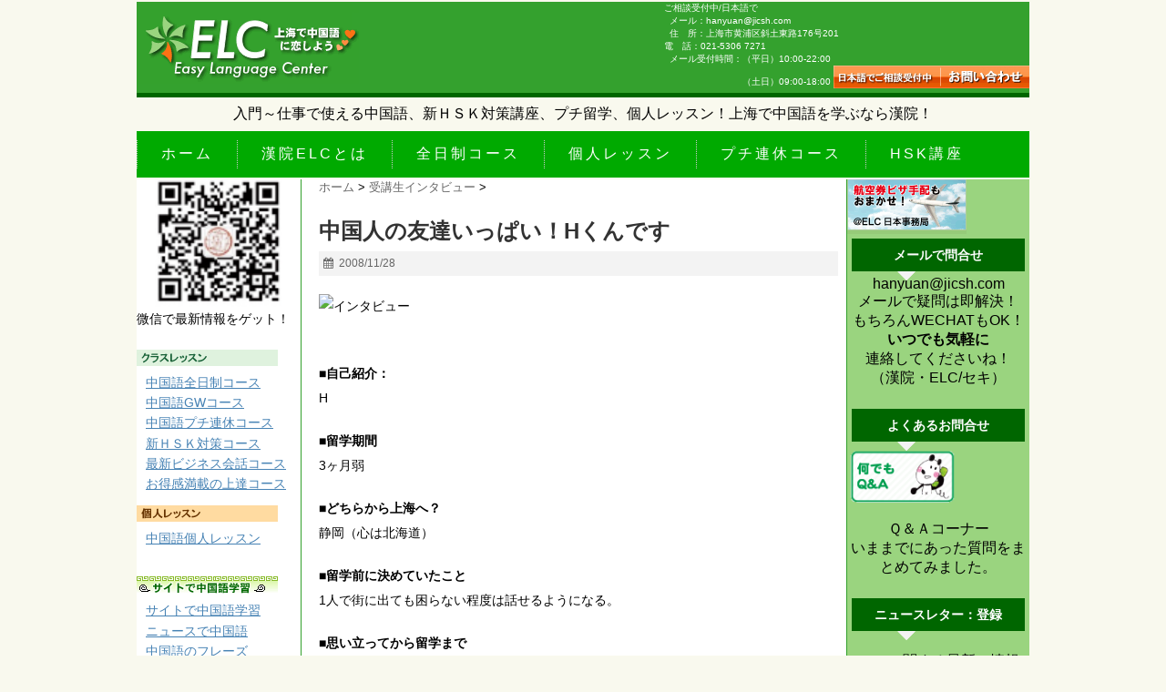

--- FILE ---
content_type: text/html; charset=UTF-8
request_url: https://ez-language.net/2008/11/h.html
body_size: 18879
content:
<!DOCTYPE html>
<!--[if lt IE 7]> <html class="ie6" dir="ltr" lang="zh-Hans"> <![endif]-->
<!--[if IE 7]> <html class="i7" dir="ltr" lang="zh-Hans"> <![endif]-->
<!--[if IE 8]> <html class="ie" dir="ltr" lang="zh-Hans"> <![endif]-->
<!--[if gt IE 8]><!--> <html dir="ltr" lang="zh-Hans"> <!--<![endif]-->
<head>
<meta charset="UTF-8" />
<meta name="viewport" content="width=device-width,initial-scale=1.0,user-scalable=no">
<meta name="format-detection" content="telephone=no" />
<title>
中国人の友達いっぱい！Hくんです | 上海の中国語学校・漢院ELCで短期留学 HSK対策上海の中国語学校・漢院ELCで短期留学 HSK対策</title>
<link rel="stylesheet" href="https://ez-language.net/wp/wp-content/themes/stinger5ver20151005/css/normalize.css">
<link rel="stylesheet" href="https://ez-language.net/wp/wp-content/themes/ez-language/style.css" type="text/css" media="screen" />
<link rel="alternate" type="application/rss+xml" title="上海の中国語学校・漢院ELCで短期留学 HSK対策 RSS Feed" href="https://ez-language.net/feed" />
<link rel="pingback" href="https://ez-language.net/wp/xmlrpc.php" />
<link rel="shortcut icon" href="//favicon.ico" />
<link href="//netdna.bootstrapcdn.com/font-awesome/4.0.3/css/font-awesome.css" rel="stylesheet">
<!--[if lt IE 9]>
<script src="http://css3-mediaqueries-js.googlecode.com/svn/trunk/css3-mediaqueries.js"></script>
<script src="https://ez-language.net/wp/wp-content/themes/stinger5ver20151005/js/html5shiv.js"></script>
<![endif]-->

		<!-- All in One SEO 4.9.3 - aioseo.com -->
	<meta name="description" content="H ■留学期間 3ヶ月弱 ■どちらから上海へ？ 静岡（心は北海道） ■留学前に決めていたこと 1人で街に出ても" />
	<meta name="robots" content="max-image-preview:large" />
	<meta name="author" content="ezlang"/>
	<meta name="keywords" content="受講生インタビュー" />
	<link rel="canonical" href="https://ez-language.net/2008/11/h.html" />
	<meta name="generator" content="All in One SEO (AIOSEO) 4.9.3" />
		<script type="application/ld+json" class="aioseo-schema">
			{"@context":"https:\/\/schema.org","@graph":[{"@type":"Article","@id":"https:\/\/ez-language.net\/2008\/11\/h.html#article","name":"\u4e2d\u56fd\u4eba\u306e\u53cb\u9054\u3044\u3063\u3071\u3044\uff01H\u304f\u3093\u3067\u3059 | \u4e0a\u6d77\u306e\u4e2d\u56fd\u8a9e\u5b66\u6821\u30fb\u6f22\u9662ELC\u3067\u77ed\u671f\u7559\u5b66 HSK\u5bfe\u7b56","headline":"\u4e2d\u56fd\u4eba\u306e\u53cb\u9054\u3044\u3063\u3071\u3044\uff01H\u304f\u3093\u3067\u3059","author":{"@id":"https:\/\/ez-language.net\/author\/ezlangadmin#author"},"publisher":{"@id":"https:\/\/ez-language.net\/#organization"},"image":{"@type":"ImageObject","url":"http:\/\/elc-sh.com\/img\/int-jhirano","@id":"https:\/\/ez-language.net\/2008\/11\/h.html\/#articleImage"},"datePublished":"2008-11-28T12:14:42+09:00","dateModified":"2008-11-28T12:14:42+09:00","inLanguage":"zh-CN","mainEntityOfPage":{"@id":"https:\/\/ez-language.net\/2008\/11\/h.html#webpage"},"isPartOf":{"@id":"https:\/\/ez-language.net\/2008\/11\/h.html#webpage"},"articleSection":"\u53d7\u8b1b\u751f\u30a4\u30f3\u30bf\u30d3\u30e5\u30fc"},{"@type":"BreadcrumbList","@id":"https:\/\/ez-language.net\/2008\/11\/h.html#breadcrumblist","itemListElement":[{"@type":"ListItem","@id":"https:\/\/ez-language.net#listItem","position":1,"name":"\u30db\u30fc\u30e0","item":"https:\/\/ez-language.net","nextItem":{"@type":"ListItem","@id":"https:\/\/ez-language.net\/category\/%e5%8f%97%e8%ac%9b%e7%94%9f%e3%82%a4%e3%83%b3%e3%82%bf%e3%83%93%e3%83%a5%e3%83%bc#listItem","name":"\u53d7\u8b1b\u751f\u30a4\u30f3\u30bf\u30d3\u30e5\u30fc"}},{"@type":"ListItem","@id":"https:\/\/ez-language.net\/category\/%e5%8f%97%e8%ac%9b%e7%94%9f%e3%82%a4%e3%83%b3%e3%82%bf%e3%83%93%e3%83%a5%e3%83%bc#listItem","position":2,"name":"\u53d7\u8b1b\u751f\u30a4\u30f3\u30bf\u30d3\u30e5\u30fc","item":"https:\/\/ez-language.net\/category\/%e5%8f%97%e8%ac%9b%e7%94%9f%e3%82%a4%e3%83%b3%e3%82%bf%e3%83%93%e3%83%a5%e3%83%bc","nextItem":{"@type":"ListItem","@id":"https:\/\/ez-language.net\/2008\/11\/h.html#listItem","name":"\u4e2d\u56fd\u4eba\u306e\u53cb\u9054\u3044\u3063\u3071\u3044\uff01H\u304f\u3093\u3067\u3059"},"previousItem":{"@type":"ListItem","@id":"https:\/\/ez-language.net#listItem","name":"\u30db\u30fc\u30e0"}},{"@type":"ListItem","@id":"https:\/\/ez-language.net\/2008\/11\/h.html#listItem","position":3,"name":"\u4e2d\u56fd\u4eba\u306e\u53cb\u9054\u3044\u3063\u3071\u3044\uff01H\u304f\u3093\u3067\u3059","previousItem":{"@type":"ListItem","@id":"https:\/\/ez-language.net\/category\/%e5%8f%97%e8%ac%9b%e7%94%9f%e3%82%a4%e3%83%b3%e3%82%bf%e3%83%93%e3%83%a5%e3%83%bc#listItem","name":"\u53d7\u8b1b\u751f\u30a4\u30f3\u30bf\u30d3\u30e5\u30fc"}}]},{"@type":"Organization","@id":"https:\/\/ez-language.net\/#organization","name":"\u4e0a\u6d77\u306e\u4e2d\u56fd\u8a9e\u5b66\u6821\u30fb\u6f22\u9662ELC\u3067\u77ed\u671f\u7559\u5b66 HSK\u5bfe\u7b56","description":"\u5165\u9580\u304b\u3089\u4ed5\u4e8b\u3067\u4f7f\u3048\u308b\u4e2d\u56fd\u8a9e\u3001\u65b0HSK\u5bfe\u7b56\u8b1b\u5ea7\u3001\u30d7\u30c1\u7559\u5b66\u3001\u500b\u4eba\u30ec\u30c3\u30b9\u30f3\uff01\u4e0a\u6d77\u3067\u4e2d\u56fd\u8a9e\u3092\u5b66\u3076\u306a\u3089\u6f22\u9662\uff01","url":"https:\/\/ez-language.net\/"},{"@type":"Person","@id":"https:\/\/ez-language.net\/author\/ezlangadmin#author","url":"https:\/\/ez-language.net\/author\/ezlangadmin","name":"ezlang"},{"@type":"WebPage","@id":"https:\/\/ez-language.net\/2008\/11\/h.html#webpage","url":"https:\/\/ez-language.net\/2008\/11\/h.html","name":"\u4e2d\u56fd\u4eba\u306e\u53cb\u9054\u3044\u3063\u3071\u3044\uff01H\u304f\u3093\u3067\u3059 | \u4e0a\u6d77\u306e\u4e2d\u56fd\u8a9e\u5b66\u6821\u30fb\u6f22\u9662ELC\u3067\u77ed\u671f\u7559\u5b66 HSK\u5bfe\u7b56","description":"H \u25a0\u7559\u5b66\u671f\u9593 3\u30f6\u6708\u5f31 \u25a0\u3069\u3061\u3089\u304b\u3089\u4e0a\u6d77\u3078\uff1f \u9759\u5ca1\uff08\u5fc3\u306f\u5317\u6d77\u9053\uff09 \u25a0\u7559\u5b66\u524d\u306b\u6c7a\u3081\u3066\u3044\u305f\u3053\u3068 1\u4eba\u3067\u8857\u306b\u51fa\u3066\u3082","inLanguage":"zh-CN","isPartOf":{"@id":"https:\/\/ez-language.net\/#website"},"breadcrumb":{"@id":"https:\/\/ez-language.net\/2008\/11\/h.html#breadcrumblist"},"author":{"@id":"https:\/\/ez-language.net\/author\/ezlangadmin#author"},"creator":{"@id":"https:\/\/ez-language.net\/author\/ezlangadmin#author"},"datePublished":"2008-11-28T12:14:42+09:00","dateModified":"2008-11-28T12:14:42+09:00"},{"@type":"WebSite","@id":"https:\/\/ez-language.net\/#website","url":"https:\/\/ez-language.net\/","name":"\u4e0a\u6d77\u306e\u4e2d\u56fd\u8a9e\u5b66\u6821\u30fb\u6f22\u9662ELC\u3067\u77ed\u671f\u7559\u5b66 HSK\u5bfe\u7b56","description":"\u5165\u9580\u304b\u3089\u4ed5\u4e8b\u3067\u4f7f\u3048\u308b\u4e2d\u56fd\u8a9e\u3001\u65b0HSK\u5bfe\u7b56\u8b1b\u5ea7\u3001\u30d7\u30c1\u7559\u5b66\u3001\u500b\u4eba\u30ec\u30c3\u30b9\u30f3\uff01\u4e0a\u6d77\u3067\u4e2d\u56fd\u8a9e\u3092\u5b66\u3076\u306a\u3089\u6f22\u9662\uff01","inLanguage":"zh-CN","publisher":{"@id":"https:\/\/ez-language.net\/#organization"}}]}
		</script>
		<!-- All in One SEO -->

<link rel='dns-prefetch' href='//ajax.googleapis.com' />
<link rel="alternate" title="oEmbed (JSON)" type="application/json+oembed" href="https://ez-language.net/wp-json/oembed/1.0/embed?url=https%3A%2F%2Fez-language.net%2F2008%2F11%2Fh.html" />
<link rel="alternate" title="oEmbed (XML)" type="text/xml+oembed" href="https://ez-language.net/wp-json/oembed/1.0/embed?url=https%3A%2F%2Fez-language.net%2F2008%2F11%2Fh.html&#038;format=xml" />
<style id='wp-img-auto-sizes-contain-inline-css' type='text/css'>
img:is([sizes=auto i],[sizes^="auto," i]){contain-intrinsic-size:3000px 1500px}
/*# sourceURL=wp-img-auto-sizes-contain-inline-css */
</style>
<style id='wp-emoji-styles-inline-css' type='text/css'>

	img.wp-smiley, img.emoji {
		display: inline !important;
		border: none !important;
		box-shadow: none !important;
		height: 1em !important;
		width: 1em !important;
		margin: 0 0.07em !important;
		vertical-align: -0.1em !important;
		background: none !important;
		padding: 0 !important;
	}
/*# sourceURL=wp-emoji-styles-inline-css */
</style>
<style id='wp-block-library-inline-css' type='text/css'>
:root{--wp-block-synced-color:#7a00df;--wp-block-synced-color--rgb:122,0,223;--wp-bound-block-color:var(--wp-block-synced-color);--wp-editor-canvas-background:#ddd;--wp-admin-theme-color:#007cba;--wp-admin-theme-color--rgb:0,124,186;--wp-admin-theme-color-darker-10:#006ba1;--wp-admin-theme-color-darker-10--rgb:0,107,160.5;--wp-admin-theme-color-darker-20:#005a87;--wp-admin-theme-color-darker-20--rgb:0,90,135;--wp-admin-border-width-focus:2px}@media (min-resolution:192dpi){:root{--wp-admin-border-width-focus:1.5px}}.wp-element-button{cursor:pointer}:root .has-very-light-gray-background-color{background-color:#eee}:root .has-very-dark-gray-background-color{background-color:#313131}:root .has-very-light-gray-color{color:#eee}:root .has-very-dark-gray-color{color:#313131}:root .has-vivid-green-cyan-to-vivid-cyan-blue-gradient-background{background:linear-gradient(135deg,#00d084,#0693e3)}:root .has-purple-crush-gradient-background{background:linear-gradient(135deg,#34e2e4,#4721fb 50%,#ab1dfe)}:root .has-hazy-dawn-gradient-background{background:linear-gradient(135deg,#faaca8,#dad0ec)}:root .has-subdued-olive-gradient-background{background:linear-gradient(135deg,#fafae1,#67a671)}:root .has-atomic-cream-gradient-background{background:linear-gradient(135deg,#fdd79a,#004a59)}:root .has-nightshade-gradient-background{background:linear-gradient(135deg,#330968,#31cdcf)}:root .has-midnight-gradient-background{background:linear-gradient(135deg,#020381,#2874fc)}:root{--wp--preset--font-size--normal:16px;--wp--preset--font-size--huge:42px}.has-regular-font-size{font-size:1em}.has-larger-font-size{font-size:2.625em}.has-normal-font-size{font-size:var(--wp--preset--font-size--normal)}.has-huge-font-size{font-size:var(--wp--preset--font-size--huge)}.has-text-align-center{text-align:center}.has-text-align-left{text-align:left}.has-text-align-right{text-align:right}.has-fit-text{white-space:nowrap!important}#end-resizable-editor-section{display:none}.aligncenter{clear:both}.items-justified-left{justify-content:flex-start}.items-justified-center{justify-content:center}.items-justified-right{justify-content:flex-end}.items-justified-space-between{justify-content:space-between}.screen-reader-text{border:0;clip-path:inset(50%);height:1px;margin:-1px;overflow:hidden;padding:0;position:absolute;width:1px;word-wrap:normal!important}.screen-reader-text:focus{background-color:#ddd;clip-path:none;color:#444;display:block;font-size:1em;height:auto;left:5px;line-height:normal;padding:15px 23px 14px;text-decoration:none;top:5px;width:auto;z-index:100000}html :where(.has-border-color){border-style:solid}html :where([style*=border-top-color]){border-top-style:solid}html :where([style*=border-right-color]){border-right-style:solid}html :where([style*=border-bottom-color]){border-bottom-style:solid}html :where([style*=border-left-color]){border-left-style:solid}html :where([style*=border-width]){border-style:solid}html :where([style*=border-top-width]){border-top-style:solid}html :where([style*=border-right-width]){border-right-style:solid}html :where([style*=border-bottom-width]){border-bottom-style:solid}html :where([style*=border-left-width]){border-left-style:solid}html :where(img[class*=wp-image-]){height:auto;max-width:100%}:where(figure){margin:0 0 1em}html :where(.is-position-sticky){--wp-admin--admin-bar--position-offset:var(--wp-admin--admin-bar--height,0px)}@media screen and (max-width:600px){html :where(.is-position-sticky){--wp-admin--admin-bar--position-offset:0px}}

/*# sourceURL=wp-block-library-inline-css */
</style><style id='global-styles-inline-css' type='text/css'>
:root{--wp--preset--aspect-ratio--square: 1;--wp--preset--aspect-ratio--4-3: 4/3;--wp--preset--aspect-ratio--3-4: 3/4;--wp--preset--aspect-ratio--3-2: 3/2;--wp--preset--aspect-ratio--2-3: 2/3;--wp--preset--aspect-ratio--16-9: 16/9;--wp--preset--aspect-ratio--9-16: 9/16;--wp--preset--color--black: #000000;--wp--preset--color--cyan-bluish-gray: #abb8c3;--wp--preset--color--white: #ffffff;--wp--preset--color--pale-pink: #f78da7;--wp--preset--color--vivid-red: #cf2e2e;--wp--preset--color--luminous-vivid-orange: #ff6900;--wp--preset--color--luminous-vivid-amber: #fcb900;--wp--preset--color--light-green-cyan: #7bdcb5;--wp--preset--color--vivid-green-cyan: #00d084;--wp--preset--color--pale-cyan-blue: #8ed1fc;--wp--preset--color--vivid-cyan-blue: #0693e3;--wp--preset--color--vivid-purple: #9b51e0;--wp--preset--gradient--vivid-cyan-blue-to-vivid-purple: linear-gradient(135deg,rgb(6,147,227) 0%,rgb(155,81,224) 100%);--wp--preset--gradient--light-green-cyan-to-vivid-green-cyan: linear-gradient(135deg,rgb(122,220,180) 0%,rgb(0,208,130) 100%);--wp--preset--gradient--luminous-vivid-amber-to-luminous-vivid-orange: linear-gradient(135deg,rgb(252,185,0) 0%,rgb(255,105,0) 100%);--wp--preset--gradient--luminous-vivid-orange-to-vivid-red: linear-gradient(135deg,rgb(255,105,0) 0%,rgb(207,46,46) 100%);--wp--preset--gradient--very-light-gray-to-cyan-bluish-gray: linear-gradient(135deg,rgb(238,238,238) 0%,rgb(169,184,195) 100%);--wp--preset--gradient--cool-to-warm-spectrum: linear-gradient(135deg,rgb(74,234,220) 0%,rgb(151,120,209) 20%,rgb(207,42,186) 40%,rgb(238,44,130) 60%,rgb(251,105,98) 80%,rgb(254,248,76) 100%);--wp--preset--gradient--blush-light-purple: linear-gradient(135deg,rgb(255,206,236) 0%,rgb(152,150,240) 100%);--wp--preset--gradient--blush-bordeaux: linear-gradient(135deg,rgb(254,205,165) 0%,rgb(254,45,45) 50%,rgb(107,0,62) 100%);--wp--preset--gradient--luminous-dusk: linear-gradient(135deg,rgb(255,203,112) 0%,rgb(199,81,192) 50%,rgb(65,88,208) 100%);--wp--preset--gradient--pale-ocean: linear-gradient(135deg,rgb(255,245,203) 0%,rgb(182,227,212) 50%,rgb(51,167,181) 100%);--wp--preset--gradient--electric-grass: linear-gradient(135deg,rgb(202,248,128) 0%,rgb(113,206,126) 100%);--wp--preset--gradient--midnight: linear-gradient(135deg,rgb(2,3,129) 0%,rgb(40,116,252) 100%);--wp--preset--font-size--small: 13px;--wp--preset--font-size--medium: 20px;--wp--preset--font-size--large: 36px;--wp--preset--font-size--x-large: 42px;--wp--preset--spacing--20: 0.44rem;--wp--preset--spacing--30: 0.67rem;--wp--preset--spacing--40: 1rem;--wp--preset--spacing--50: 1.5rem;--wp--preset--spacing--60: 2.25rem;--wp--preset--spacing--70: 3.38rem;--wp--preset--spacing--80: 5.06rem;--wp--preset--shadow--natural: 6px 6px 9px rgba(0, 0, 0, 0.2);--wp--preset--shadow--deep: 12px 12px 50px rgba(0, 0, 0, 0.4);--wp--preset--shadow--sharp: 6px 6px 0px rgba(0, 0, 0, 0.2);--wp--preset--shadow--outlined: 6px 6px 0px -3px rgb(255, 255, 255), 6px 6px rgb(0, 0, 0);--wp--preset--shadow--crisp: 6px 6px 0px rgb(0, 0, 0);}:where(.is-layout-flex){gap: 0.5em;}:where(.is-layout-grid){gap: 0.5em;}body .is-layout-flex{display: flex;}.is-layout-flex{flex-wrap: wrap;align-items: center;}.is-layout-flex > :is(*, div){margin: 0;}body .is-layout-grid{display: grid;}.is-layout-grid > :is(*, div){margin: 0;}:where(.wp-block-columns.is-layout-flex){gap: 2em;}:where(.wp-block-columns.is-layout-grid){gap: 2em;}:where(.wp-block-post-template.is-layout-flex){gap: 1.25em;}:where(.wp-block-post-template.is-layout-grid){gap: 1.25em;}.has-black-color{color: var(--wp--preset--color--black) !important;}.has-cyan-bluish-gray-color{color: var(--wp--preset--color--cyan-bluish-gray) !important;}.has-white-color{color: var(--wp--preset--color--white) !important;}.has-pale-pink-color{color: var(--wp--preset--color--pale-pink) !important;}.has-vivid-red-color{color: var(--wp--preset--color--vivid-red) !important;}.has-luminous-vivid-orange-color{color: var(--wp--preset--color--luminous-vivid-orange) !important;}.has-luminous-vivid-amber-color{color: var(--wp--preset--color--luminous-vivid-amber) !important;}.has-light-green-cyan-color{color: var(--wp--preset--color--light-green-cyan) !important;}.has-vivid-green-cyan-color{color: var(--wp--preset--color--vivid-green-cyan) !important;}.has-pale-cyan-blue-color{color: var(--wp--preset--color--pale-cyan-blue) !important;}.has-vivid-cyan-blue-color{color: var(--wp--preset--color--vivid-cyan-blue) !important;}.has-vivid-purple-color{color: var(--wp--preset--color--vivid-purple) !important;}.has-black-background-color{background-color: var(--wp--preset--color--black) !important;}.has-cyan-bluish-gray-background-color{background-color: var(--wp--preset--color--cyan-bluish-gray) !important;}.has-white-background-color{background-color: var(--wp--preset--color--white) !important;}.has-pale-pink-background-color{background-color: var(--wp--preset--color--pale-pink) !important;}.has-vivid-red-background-color{background-color: var(--wp--preset--color--vivid-red) !important;}.has-luminous-vivid-orange-background-color{background-color: var(--wp--preset--color--luminous-vivid-orange) !important;}.has-luminous-vivid-amber-background-color{background-color: var(--wp--preset--color--luminous-vivid-amber) !important;}.has-light-green-cyan-background-color{background-color: var(--wp--preset--color--light-green-cyan) !important;}.has-vivid-green-cyan-background-color{background-color: var(--wp--preset--color--vivid-green-cyan) !important;}.has-pale-cyan-blue-background-color{background-color: var(--wp--preset--color--pale-cyan-blue) !important;}.has-vivid-cyan-blue-background-color{background-color: var(--wp--preset--color--vivid-cyan-blue) !important;}.has-vivid-purple-background-color{background-color: var(--wp--preset--color--vivid-purple) !important;}.has-black-border-color{border-color: var(--wp--preset--color--black) !important;}.has-cyan-bluish-gray-border-color{border-color: var(--wp--preset--color--cyan-bluish-gray) !important;}.has-white-border-color{border-color: var(--wp--preset--color--white) !important;}.has-pale-pink-border-color{border-color: var(--wp--preset--color--pale-pink) !important;}.has-vivid-red-border-color{border-color: var(--wp--preset--color--vivid-red) !important;}.has-luminous-vivid-orange-border-color{border-color: var(--wp--preset--color--luminous-vivid-orange) !important;}.has-luminous-vivid-amber-border-color{border-color: var(--wp--preset--color--luminous-vivid-amber) !important;}.has-light-green-cyan-border-color{border-color: var(--wp--preset--color--light-green-cyan) !important;}.has-vivid-green-cyan-border-color{border-color: var(--wp--preset--color--vivid-green-cyan) !important;}.has-pale-cyan-blue-border-color{border-color: var(--wp--preset--color--pale-cyan-blue) !important;}.has-vivid-cyan-blue-border-color{border-color: var(--wp--preset--color--vivid-cyan-blue) !important;}.has-vivid-purple-border-color{border-color: var(--wp--preset--color--vivid-purple) !important;}.has-vivid-cyan-blue-to-vivid-purple-gradient-background{background: var(--wp--preset--gradient--vivid-cyan-blue-to-vivid-purple) !important;}.has-light-green-cyan-to-vivid-green-cyan-gradient-background{background: var(--wp--preset--gradient--light-green-cyan-to-vivid-green-cyan) !important;}.has-luminous-vivid-amber-to-luminous-vivid-orange-gradient-background{background: var(--wp--preset--gradient--luminous-vivid-amber-to-luminous-vivid-orange) !important;}.has-luminous-vivid-orange-to-vivid-red-gradient-background{background: var(--wp--preset--gradient--luminous-vivid-orange-to-vivid-red) !important;}.has-very-light-gray-to-cyan-bluish-gray-gradient-background{background: var(--wp--preset--gradient--very-light-gray-to-cyan-bluish-gray) !important;}.has-cool-to-warm-spectrum-gradient-background{background: var(--wp--preset--gradient--cool-to-warm-spectrum) !important;}.has-blush-light-purple-gradient-background{background: var(--wp--preset--gradient--blush-light-purple) !important;}.has-blush-bordeaux-gradient-background{background: var(--wp--preset--gradient--blush-bordeaux) !important;}.has-luminous-dusk-gradient-background{background: var(--wp--preset--gradient--luminous-dusk) !important;}.has-pale-ocean-gradient-background{background: var(--wp--preset--gradient--pale-ocean) !important;}.has-electric-grass-gradient-background{background: var(--wp--preset--gradient--electric-grass) !important;}.has-midnight-gradient-background{background: var(--wp--preset--gradient--midnight) !important;}.has-small-font-size{font-size: var(--wp--preset--font-size--small) !important;}.has-medium-font-size{font-size: var(--wp--preset--font-size--medium) !important;}.has-large-font-size{font-size: var(--wp--preset--font-size--large) !important;}.has-x-large-font-size{font-size: var(--wp--preset--font-size--x-large) !important;}
/*# sourceURL=global-styles-inline-css */
</style>

<style id='classic-theme-styles-inline-css' type='text/css'>
/*! This file is auto-generated */
.wp-block-button__link{color:#fff;background-color:#32373c;border-radius:9999px;box-shadow:none;text-decoration:none;padding:calc(.667em + 2px) calc(1.333em + 2px);font-size:1.125em}.wp-block-file__button{background:#32373c;color:#fff;text-decoration:none}
/*# sourceURL=/wp-includes/css/classic-themes.min.css */
</style>
<script type="text/javascript" src="https://ajax.googleapis.com/ajax/libs/jquery/1.11.1/jquery.min.js?ver=6.9" id="jquery-js"></script>
<link rel="https://api.w.org/" href="https://ez-language.net/wp-json/" /><link rel="alternate" title="JSON" type="application/json" href="https://ez-language.net/wp-json/wp/v2/posts/1038" /><link rel='shortlink' href='https://ez-language.net/?p=1038' />
<link rel="Shortcut Icon" type="image/x-icon" href="//ez-language.net/wp/wp-content/uploads/2015/11/favicon.ico" />
<style type="text/css">
/*グループ1
------------------------------------------------------------*/
/*ブログタイトル*/
header .sitename a {
 color: #1a1a1a;
}
/* メニュー */
nav li a {
 color: #1a1a1a;
}
/*キャプション */

header h1 {
 color: #1a1a1a;
}
header .descr {
 color: #1a1a1a;
}
/* アコーディオン */
#s-navi dt.trigger .op {
	color: #1a1a1a;
}
.acordion_tree li a {
	color: #1a1a1a;
}
/* サイド見出し */
aside h4 {
 color: #1a1a1a;
}
/* フッター文字 */
#footer,#footer .copy {
color: #1a1a1a;
}
/*グループ2
------------------------------------------------------------*/
/* 中見出し */
h2 {
 background: #f3f3f3;
 color: #1a1a1a;
}
h2:after {
 border-top: 10px solid #f3f3f3;
}
h2:before {
 border-top: 10px solid #f3f3f3;
}
/*小見出し*/
.post h3 {
 border-bottom: 1px #f3f3f3 dotted;
}
/* 記事タイトル下の線 */
.blogbox {
 border-top-color: #f3f3f3;
 border-bottom-color: #f3f3f3;
}
/* コメントボタン色 */
#comments input[type="submit"] {
background-color: #f3f3f3;
}
#comments input[type="submit"] {
color: #1a1a1a;
}
/*グループ3
------------------------------------------------------------*/
/* 記事タイトル下 */
.blogbox {
 background: #f3f3f3;
}
/*h4*/
.post h4{
background-color:#f3f3f3;
}
/* コメント */
#comments {
 background: #f3f3f3;
}
/* カレンダー曜日背景 */
#wp-calendar thead tr th {
 background: #f3f3f3;
}
/*グループ4
------------------------------------------------------------*/
/* RSSボタン */
.rssbox a {
	background-color: #87BF31;
}
/*グループ5
------------------------------------------------------------*/
/* 検索フォーム */
#s {
 background: #ccc;
}
#searchsubmit{
 background: #ccc;
}

</style>
<style type="text/css" id="custom-background-css">
body.custom-background { background-color: #f9f9ee; }
</style>
	</head>
<body class="wp-singular post-template-default single single-post postid-1038 single-format-standard custom-background wp-theme-stinger5ver20151005 wp-child-theme-ez-language">
<!-- アコーディオン -->
<nav id="s-navi" class="pcnone">
  <dl class="acordion">
    <dt class="trigger">
      <p><span class="op"><i class="fa fa-bars"></i>&nbsp; MENU</span></p>
    </dt>
    <dd class="acordion_tree">
      <ul>
        <div class="menu-%e6%b7%ae%e6%b5%b7%e6%95%99%e5%ae%a4%e7%b4%b9%e4%bb%8b-container"><ul id="menu-%e6%b7%ae%e6%b5%b7%e6%95%99%e5%ae%a4%e7%b4%b9%e4%bb%8b" class="menu"><li id="menu-item-2019" class="menu-item menu-item-type-custom menu-item-object-custom menu-item-home menu-item-2019"><a href="https://ez-language.net/">ホーム</a></li>
<li id="menu-item-2021" class="menu-item menu-item-type-custom menu-item-object-custom menu-item-2021"><a href="https://ez-language.net/2015/03/easy_language_center.html">漢院ELCとは</a></li>
<li id="menu-item-2217" class="menu-item menu-item-type-taxonomy menu-item-object-category menu-item-2217"><a href="https://ez-language.net/category/%e4%b8%ad%e5%9b%bd%e8%aa%9e%e5%85%a8%e6%97%a5%e5%88%b6%e3%82%b3%e3%83%bc%e3%82%b9">全日制コース</a></li>
<li id="menu-item-2218" class="menu-item menu-item-type-taxonomy menu-item-object-category menu-item-2218"><a href="https://ez-language.net/category/%e4%b8%ad%e5%9b%bd%e8%aa%9e%e5%80%8b%e4%ba%ba%e3%83%ac%e3%83%83%e3%82%b9%e3%83%b3">個人レッスン</a></li>
<li id="menu-item-2219" class="menu-item menu-item-type-taxonomy menu-item-object-category menu-item-2219"><a href="https://ez-language.net/category/%e4%b8%ad%e5%9b%bd%e8%aa%9e%e3%83%97%e3%83%81%e9%80%a3%e4%bc%91%e3%82%b3%e3%83%bc%e3%82%b9">プチ連休コース</a></li>
<li id="menu-item-2220" class="menu-item menu-item-type-taxonomy menu-item-object-category menu-item-2220"><a href="https://ez-language.net/category/%e6%96%b0%ef%bd%88%ef%bd%93%ef%bd%8b%e5%af%be%e7%ad%96%e3%82%b3%e3%83%bc%e3%82%b9">HSK講座</a></li>
</ul></div>      </ul>
      <div class="clear"></div>
    </dd>
  </dl>
</nav>
<!-- /アコーディオン -->
<div id="wrapper">
<header>

<div id="header">
<div id="header_logo"><a href="https://ez-language.net/"><img src="//ez-language.net/img/logo_elc.gif" width="244" height="90" border="0" alt="漢院ELC 上海で中国語に恋しよう"></a></div>
      <table width="300" border="0" cellspacing="0" cellpadding="0" id="header_bn">
        <tbody><tr>
          <td><img src="//ez-language.net/img/header_01.gif" width="300" height="24" alt="ELC留学プログラム"></td>
        </tr>
        <tr>
          <td>
            <table width="300" border="0" cellspacing="0" cellpadding="0">
              <tbody><tr>
                <td width="20"><img src="//ez-language.net/img/spacer.gif" width="20" height="10" alt=""></td>
                <td width="119"><a href="http://elc-sh.com/" target="_blank"><img src="//ez-language.net/img/bn_elc_liuxie.gif" width="119" height="58" alt="プチ留学（上海）" border="0"></a></td>
                <td><img src="//ez-language.net/img/spacer.gif" width="20" height="10" alt=""></td>
                <td width="119"><a href="//ez-language.net/program/cat80/" target="_blank"><img alt="年末年始" src="//ez-language.net/wp/wp-content/uploads/2015/11/61d9901d1a568cd83e68c15229500a75.gif" width="119" height="58"></a></td>
                <td width="10"><img src="//ez-language.net/img/spacer.gif" width="20" height="10" alt=""></td>
              </tr>
            </tbody></table>
          </td>
        </tr>
        <tr>
          <td><img src="//ez-language.net/img/header_03.gif" width="300" height="8" alt=""></td>
        </tr>
      </tbody></table>
<div id="header_contact">
    ご相談受付中/日本語で<br>
    メール：hanyuan@jicsh.com<br>
    住　所：上海市黄浦区斜土東路176号201<br>
	電　話：021-5306 7271<br>
    メール受付時間：（平日）10:00-22:00<br>
    　　　　　　　　（土日）09:00-18:00
    <a href="//ez-language.net/contactform" target="_blank"><img src="//ez-language.net/img/bt_contact01.jpg" width="117" height="25" border="0" alt="日本語でご相談受付中" vspace="2"></a><a href="//ez-language.net/contactform" target="_blank"><img src="//ez-language.net/img/bt_contact02.jpg" width="98" height="25" border="0" alt="お問い合わせフォーム" vspace="2"></a>
</div>
</div>


	<div id="lead">入門～仕事で使える中国語、新ＨＳＫ対策講座、プチ留学、個人レッスン！上海で中国語を学ぶなら漢院！</div>

  <!--メニュー-->
  <nav class="smanone clearfix">
    <div class="menu-%e6%b7%ae%e6%b5%b7%e6%95%99%e5%ae%a4%e7%b4%b9%e4%bb%8b-container"><ul id="menu-%e6%b7%ae%e6%b5%b7%e6%95%99%e5%ae%a4%e7%b4%b9%e4%bb%8b-1" class="menu"><li class="menu-item menu-item-type-custom menu-item-object-custom menu-item-home menu-item-2019"><a href="https://ez-language.net/">ホーム</a></li>
<li class="menu-item menu-item-type-custom menu-item-object-custom menu-item-2021"><a href="https://ez-language.net/2015/03/easy_language_center.html">漢院ELCとは</a></li>
<li class="menu-item menu-item-type-taxonomy menu-item-object-category menu-item-2217"><a href="https://ez-language.net/category/%e4%b8%ad%e5%9b%bd%e8%aa%9e%e5%85%a8%e6%97%a5%e5%88%b6%e3%82%b3%e3%83%bc%e3%82%b9">全日制コース</a></li>
<li class="menu-item menu-item-type-taxonomy menu-item-object-category menu-item-2218"><a href="https://ez-language.net/category/%e4%b8%ad%e5%9b%bd%e8%aa%9e%e5%80%8b%e4%ba%ba%e3%83%ac%e3%83%83%e3%82%b9%e3%83%b3">個人レッスン</a></li>
<li class="menu-item menu-item-type-taxonomy menu-item-object-category menu-item-2219"><a href="https://ez-language.net/category/%e4%b8%ad%e5%9b%bd%e8%aa%9e%e3%83%97%e3%83%81%e9%80%a3%e4%bc%91%e3%82%b3%e3%83%bc%e3%82%b9">プチ連休コース</a></li>
<li class="menu-item menu-item-type-taxonomy menu-item-object-category menu-item-2220"><a href="https://ez-language.net/category/%e6%96%b0%ef%bd%88%ef%bd%93%ef%bd%8b%e5%af%be%e7%ad%96%e3%82%b3%e3%83%bc%e3%82%b9">HSK講座</a></li>
</ul></div>  </nav>

</header>

<div id="content" class="clearfix">
  <div id="contentInner">
    <main>
      <article>
        <div class="post"> 
          <!--ぱんくず -->
          <div id="breadcrumb">
            <div itemscope itemtype="http://data-vocabulary.org/Breadcrumb"> <a href="https://ez-language.net" itemprop="url"> <span itemprop="title">ホーム</span> </a> &gt; </div>
                                                                        <div itemscope itemtype="http://data-vocabulary.org/Breadcrumb"> <a href="https://ez-language.net/category/%e5%8f%97%e8%ac%9b%e7%94%9f%e3%82%a4%e3%83%b3%e3%82%bf%e3%83%93%e3%83%a5%e3%83%bc" itemprop="url"> <span itemprop="title">受講生インタビュー</span> </a> &gt; </div>
                      </div>
          <!--/ ぱんくず --> 
          
          <!--ループ開始 -->
                    <h1 class="entry-title">
            中国人の友達いっぱい！Hくんです          </h1>
          <div class="blogbox">
            <p><span class="kdate"><i class="fa fa-calendar"></i>&nbsp;
              <time class="entry-date" datetime="2008-11-28T12:14:42+09:00">
                2008/11/28              </time>
              &nbsp;
                            </span> </p>
          </div>
          <p>
<img fetchpriority="high" decoding="async" src="[data-uri]" data-src="http://elc-sh.com/img/int-jhirano" width="400" height="300" alt="インタビュー"><noscript><img fetchpriority="high" decoding="async" src="http://elc-sh.com/img/int-jhirano" width="400" height="300" alt="インタビュー"></noscript><br clear="left">
</p>
<p>
<strong>■自己紹介：</strong><br />
H</p>
<p><strong>■留学期間</strong><br />
3ヶ月弱</p>
<p><strong>■どちらから上海へ？</strong><br />
静岡（心は北海道）</p>
<p><strong>■留学前に決めていたこと</strong><br />
1人で街に出ても困らない程度は話せるようになる。</p>
<p><strong>■思い立ってから留学まで</strong><br />
最初は上海にある違う語学学校に通う予定でした。<br />
しかし、そこがキャンセルになって違うところを探していたら、検索の１番上に出てきました（笑<br />
対応も早く、メールの返信も丁寧でELC以外は問い合わせすらしませんでした。</p>
<p><strong>■準備段階で不安だったこと</strong><br />
あっという間でした。。。<br />
とりあえず中国人の友達をつくってひたすら話す、聞くをくり返してました。<br />
おかげで听力はだいぶきたえられた気がします。<br />
あとは毎週末のサッカーがストレス解消になってました。<br />
スペイン人とサッカーしたり、いろんな国の人とサッカーを通じて交流できたことが1番うれしかったです。</p>
<p><strong>■実際に来てみたら</strong><br />
日本食が恋しくなるかなと大量にもってきたものの、ほとんど手をつけませんでした。ご飯もおいしいし、たいがいのものはそろうので、着替え以外はいらなかったなと思います。<br />
気温の変化がけっこう激しく、11月は意外と寒かったので、服はもう少ししっかりと考えなければいけなかったかなと…。</p>
<p><strong>■即答！いち押しポイント</strong><br />
①この季節に留学したからこそ！<br />
夏の暑い上海と冬になりかけの少し寒い上海を体験できた！</p>
<p>②この期間で留学したからこそ！<br />
ある程度の会話はできるようになりましたー！</p>
<p>③このプランで留学したからこそ！<br />
みっちり勉強できました！</p>
<p>④大学じゃないちぃさな学校で留学したからこそ！<br />
少人数での授業は最高！先生に質問しやすいし、対応も丁寧。</p>
<p>⑤上海だからこそ！<br />
勉強だけでなく遊びも充実。</p>
<p>⑥（図々しくも）ELCだからこそ！テヘ^^<br />
勉強以外も最高に楽しめました！</p>
<p><strong>■留学前に決めていたこと、実際はどうだったかな？^^</strong><br />
思っていたより相当話せるようになりました！日常会話ばっちりとまではいかないですが、まぁ生きてはいけるかなと・・・。まさかHSKまで受けるとは・・・。</p>
<p><strong>■最後に一言、じぃ～くり考えて、中国の好きなところを教えてください。</strong><br />
留学するまでは「中国=怖い、汚い、危ない」のイメージでした。しかし、実際くらしてみると全くそんなことなく、たまにイラッとはしましたが・・・。笑<br />
大学周辺の屋台の人たちとか本当に親切だし、中国大好きになりました！</p>
<p><strong>■スタッフから一言</strong><br />
Hくん、いつも中国人の友達と交流しよう！という意気込みには感心させられました！3か月での大成長にびっくりです。次は年末年始に会いましょう。</p>
                    <p class="tagst"><i class="fa fa-tags"></i>&nbsp;-
            <a href="https://ez-language.net/category/%e5%8f%97%e8%ac%9b%e7%94%9f%e3%82%a4%e3%83%b3%e3%82%bf%e3%83%93%e3%83%a5%e3%83%bc" rel="category tag">受講生インタビュー</a>                      </p>
          <aside>
            <div style="padding:20px 0px;">
                                          <div class="smanone" style="padding-top:10px;">
                              </div>
                          </div>
            <div class="sns">
    <ul class="snsb clearfix">
      <li><a href="https://twitter.com/share" class="twitter-share-button" data-via="" data-size="large" data-count="none">Tweet</a>
<script>!function(d,s,id){var js,fjs=d.getElementsByTagName(s)[0],p=/^http:/.test(d.location)?'http':'https';if(!d.getElementById(id)){js=d.createElement(s);js.id=id;js.src=p+'://platform.twitter.com/widgets.js';fjs.parentNode.insertBefore(js,fjs);}}(document, 'script', 'twitter-wjs');</script>
</li>
      <li>
        <iframe src="https://www.facebook.com/plugins/like.php?href=https://ez-language.net/2008/11/h.html&amp;layout=box_count&amp;show_faces=false&amp;width=50&amp;action=like&amp;colorscheme=light&amp;height=62" scrolling="no" frameborder="0" style="border:none; overflow:hidden; width:70px; height:62px;" allowTransparency="true"></iframe>
      </li>
      <li><script type="text/javascript" src="https://apis.google.com/js/plusone.js"></script>
        <g:plusone size="tall" href="https://ez-language.net/2008/11/h.html"></g:plusone>
      </li>
      <li> <a href="https://b.hatena.ne.jp/entry/https://ez-language.net/2008/11/h.html" class="hatena-bookmark-button" data-hatena-bookmark-title="中国人の友達いっぱい！Hくんです｜上海の中国語学校・漢院ELCで短期留学 HSK対策" data-hatena-bookmark-layout="vertical" title="このエントリーをはてなブックマークに追加"><img src="https://b.st-hatena.com/images/entry-button/button-only.gif" alt="このエントリーをはてなブックマークに追加" width="20" height="20" style="border: none;" /></a><script type="text/javascript" src="https://b.st-hatena.com/js/bookmark_button.js" charset="utf-8" async="async"></script>
      </li>
    </ul>
  </div>
                        <!--ループ終了-->
            
                        
            <!-- 関連記事 -->
            <h3 class="point"><i class="fa fa-th-list"></i>&nbsp;  関連記事</h3>
            <div id="kanren">
                        <dl class="clearfix">
    <dt> <a href="https://ez-language.net/2010/04/hskm.html">
            <img src="/wp/wp-content/themes/ez-language/images/no-img.png" alt="no image" title="no image" width="100" height="100" />
            </a> </dt>
    <dd>
      <h5><a href="https://ez-language.net/2010/04/hskm.html">
        日刊HSK読者！！のMさんです。        </a></h5>
      <div class="smanone">
        <p>■自己紹介： 趣味：チャリで知らない街をウロウロする、あてのない旅。 ■留学期間 &#8230; </p>
      </div>
    </dd>
  </dl>
    <dl class="clearfix">
    <dt> <a href="https://ez-language.net/2009/08/n.html">
            <img src="/wp/wp-content/themes/ez-language/images/no-img.png" alt="no image" title="no image" width="100" height="100" />
            </a> </dt>
    <dd>
      <h5><a href="https://ez-language.net/2009/08/n.html">
        ターキー連発！！のNさんです。        </a></h5>
      <div class="smanone">
        <p>■自己紹介： A型・排球ＬＯＶＥ！・犬の名前は茶太郎 ■留学期間 上海は５ヶ月、 &#8230; </p>
      </div>
    </dd>
  </dl>
    <dl class="clearfix">
    <dt> <a href="https://ez-language.net/2010/07/f_1.html">
            <img src="/wp/wp-content/themes/ez-language/images/no-img.png" alt="no image" title="no image" width="100" height="100" />
            </a> </dt>
    <dd>
      <h5><a href="https://ez-language.net/2010/07/f_1.html">
        留学ってどういうこと？が解った、Fさんです！        </a></h5>
      <div class="smanone">
        <p>■自己紹介： F ■留学期間 8日間 ■どちらから上海へ？ 大阪 ■留学前に決め &#8230; </p>
      </div>
    </dd>
  </dl>
    <dl class="clearfix">
    <dt> <a href="https://ez-language.net/2011/11/7n_1.html">
            <img src="/wp/wp-content/themes/ez-language/images/no-img.png" alt="no image" title="no image" width="100" height="100" />
            </a> </dt>
    <dd>
      <h5><a href="https://ez-language.net/2011/11/7n_1.html">
        7日間のプチ留学！Nさんです。        </a></h5>
      <div class="smanone">
        <p>■自己紹介： 女、岡山から来ました。 ■留学期間 7日間 ■どちらから上海へ？  &#8230; </p>
      </div>
    </dd>
  </dl>
    <dl class="clearfix">
    <dt> <a href="https://ez-language.net/2014/01/a_4.html">
            <img src="/wp/wp-content/themes/ez-language/images/no-img.png" alt="no image" title="no image" width="100" height="100" />
            </a> </dt>
    <dd>
      <h5><a href="https://ez-language.net/2014/01/a_4.html">
        チャーミングな駐在員奥さん！Aさんです。        </a></h5>
      <div class="smanone">
        <p>■自己紹介： 浅見　芽以 ■受講期間 2013/7～現在 ■ELCを知ったきかけ &#8230; </p>
      </div>
    </dd>
  </dl>
    <dl class="clearfix">
    <dt> <a href="https://ez-language.net/2020/05/post-3925.html">
            <img src="/wp/wp-content/themes/ez-language/images/no-img.png" alt="no image" title="no image" width="100" height="100" />
            </a> </dt>
    <dd>
      <h5><a href="https://ez-language.net/2020/05/post-3925.html">
        中国語流行語講座オンラインで開講        </a></h5>
      <div class="smanone">
        <p>流行語講座はDingTalkで２回開講しました。 ご参加ありがとうございます。  &#8230; </p>
      </div>
    </dd>
  </dl>
    <dl class="clearfix">
    <dt> <a href="https://ez-language.net/2016/08/post-2700.html">
            <img src="/wp/wp-content/themes/ez-language/images/no-img.png" alt="no image" title="no image" width="100" height="100" />
            </a> </dt>
    <dd>
      <h5><a href="https://ez-language.net/2016/08/post-2700.html">
        親身な指導をありがとうございます！        </a></h5>
      <div class="smanone">
        <p>（お盆休み連休コース中級クラス） お名前：三浦　惇生 年齢：28歳 性別：男性  &#8230; </p>
      </div>
    </dd>
  </dl>
    <dl class="clearfix">
    <dt> <a href="https://ez-language.net/2006/05/post_2-2.html">
            <img src="/wp/wp-content/themes/ez-language/images/no-img.png" alt="no image" title="no image" width="100" height="100" />
            </a> </dt>
    <dd>
      <h5><a href="https://ez-language.net/2006/05/post_2-2.html">
        上海留学～上海就職を果たした　岩田様        </a></h5>
      <div class="smanone">
        <p>私は、上海のある大学付属中国語コースで半年間勉強した後で、ELCに転入致しました &#8230; </p>
      </div>
    </dd>
  </dl>
    <dl class="clearfix">
    <dt> <a href="https://ez-language.net/2015/10/post_30-2.html">
            <img src="/wp/wp-content/themes/ez-language/images/no-img.png" alt="no image" title="no image" width="100" height="100" />
            </a> </dt>
    <dd>
      <h5><a href="https://ez-language.net/2015/10/post_30-2.html">
        漢院との出会いに感謝        </a></h5>
      <div class="smanone">
        <p>漢院との出会いに感謝 倉田様 上海にきて丸２年が経ちました。２０１３年４月の赴任 &#8230; </p>
      </div>
    </dd>
  </dl>
    <dl class="clearfix">
    <dt> <a href="https://ez-language.net/2008/01/post_8-2.html">
            <img src="/wp/wp-content/themes/ez-language/images/no-img.png" alt="no image" title="no image" width="100" height="100" />
            </a> </dt>
    <dd>
      <h5><a href="https://ez-language.net/2008/01/post_8-2.html">
        元気いっぱいの東京の英語教師アイコさん！        </a></h5>
      <div class="smanone">
        <p>◆自己紹介 アイコ（英会話教師） ◆留学期間 ２週間 ◆どちらから上海へ？ 東京 &#8230; </p>
      </div>
    </dd>
  </dl>
      </div>
            
            <!--ページナビ-->
            <div class="p-navi clearfix">
              <dl>
                                <dt>PREV </dt>
                <dd><a href="https://ez-language.net/2008/11/c.html">カナダからいらした背が高くてカッコイイ！客室乗務員のCさんです</a></dd>
                                                <dt>NEXT </dt>
                <dd><a href="https://ez-language.net/2008/11/elc_youtube.html">●ELC Youtube チャンネル設立！</a></dd>
                              </dl>
            </div>
          </aside>
        </div>
        <!--/post--> 
      </article>
    </main>
    
    
    <div id="side">
<aside>

<div id="right">
    <a href="http://www.alphapoint.co.jp/international/china/index.html" target="_blank"><img src="//ez-language.net/img/bt_nihonjimukyoku.gif" alt="ＥＬＣ日本事務局" border="0"></a>

	<h2>メールで問合せ</h2>
	<div class="elc_cs">
	hanyuan@jicsh.com  <br>
	メールで疑問は即解決！<br>
	もちろんWECHATもOK！<br>
	<strong>いつでも気軽に</strong><br>
	連絡してくださいね！<br>（漢院・ELC/セキ）<br><br>
	</div>

    <h2>よくあるお問合せ</h2>
     <a href="/category/qa"><img src="//ez-language.net/img/bunner_qqaa.gif" width="120" height="60" border="0" alt="Ｑ＆Ａコーナー"></a><br>
    Ｑ＆Ａコーナー<br>
    いままでにあった質問をまとめてみました。<br><br>

    <div id="mailmag">
        <h2>ニュースレター：登録</h2>
        <br>
        HSKに関する最新の情報や、プログラムのご案内、役立つ一言中国語などをお送りします。<br>
        <a href="/category/%E9%81%8E%E5%8E%BB%E3%81%AE%E3%83%A1%E3%83%BC%E3%83%AB%E3%83%9E%E3%82%AC%E3%82%B8%E3%83%B3">＞＞過去のメルマガはこちら。</a>
        <form name="RegForm" method="post" action="https://www.mhai.jp/sys/regConfirm.php">
        <input type="hidden" name="cid" value="M605092">▼メールアドレス入力<br>
        <input type="text" name="email" size="16" maxlength="60">
        <br>＊入力は半角英数字<br>
        <input type="hidden" name="cid" value="M605092">お名前<br>
        <input type="text" name="name" size="16" maxlength="30">
        <input type="submit" name="exec" value=" 次へ ">
        </form>
        <a href="https://www.mhai.jp/sys/upd.php?cid=M605092" target="_blank">E-mail変更 </a>｜<a href="https://www.mhai.jp/sys/unreg.php?cid=M605092" target="_blank"> 解除 </a>
        <br><br>
        <h2>日刊ＨＳＫ：登録</h2>
        中国から産地直送！<br>
        毎日5分でＨＳＫ対策<br>
        4月から基礎文法も追加！<br>
        もう5000人がはじめています！<br>
        <form action="https://regist.mag2.com/reader/Magrdadd" method="POST">
        登録フォーム<br>
        <input type="hidden" name="magid" value="0000257519">
        <input type="text" name="rdemail" value="" size="16" maxlength="60">
        <input type="hidden" name="reg" value="hakkou">
        <input type="submit" value="登録">
        </form>

    </div>

    <a href="/category/%E5%8F%97%E8%AC%9B%E7%94%9F%E3%82%A4%E3%83%B3%E3%82%BF%E3%83%93%E3%83%A5%E3%83%BC"><img src="//ez-language.net/img/bunner_jukousei.gif" width="120" height="60" border="0" alt="受講生インタビュー"></a><br>
    受講生インタビュー<br>
    経験者は語る！やらせナシ！<br><br>

    <a href="/category/%E3%83%8B%E3%83%A5%E3%83%BC%E3%82%B9%E3%81%A7%E4%B8%AD%E5%9B%BD%E8%AA%9E" target="_blank"><img src="//ez-language.net/img/bunner_nomutetsu.gif" width="120" height="60" border="0" alt="ニュースで中国語"></a><br>
    ニュースで中国語<br>
    言葉は日々進化しています。ニュースから最新の中国語を学びましょう！<br><br>

</div>



  <div class="ad">
          </div>
  <!-- RSSボタンです -->
  <div class="rssbox"> <a href="https://ez-language.net/?feed=rss2"><i class="fa fa-rss-square"></i>&nbsp;購読する</a> </div>
  <!-- RSSボタンここまで -->
  <div id="search">
  <form method="get" id="searchform" action="https://ez-language.net/">
    <label class="hidden" for="s">
          </label>
    <input type="text" value=""  name="s" id="s" />
    <input type="image" src="https://ez-language.net/wp/wp-content/themes/stinger5ver20151005/images/search.png" alt="検索" id="searchsubmit"  value="Search" />
  </form>
</div>
<!-- /stinger --> 


  <div id="mybox">
    
		<ul><li>
		<h4 class="menu_underh2">近期文章</h4>
		<ul>
											<li>
					<a href="https://ez-language.net/2026/01/post-5649.html">第2期｜「以味为旅——云游中国」で粤菜と广東文化を学ぶ中国語グループレッスンが開講！</a>
									</li>
											<li>
					<a href="https://ez-language.net/2026/01/post-5636.html">2025年末年始コース × 2026新年会を開催された！</a>
									</li>
											<li>
					<a href="https://ez-language.net/2026/01/post-5561.html">2025年次 | 漢院イベントの総振り返り</a>
									</li>
											<li>
					<a href="https://ez-language.net/2025/12/post-5552.html">ベネッセの至宝的早期教育ツールで、0～8 歳年齢別啓蒙が超ラク</a>
									</li>
											<li>
					<a href="https://ez-language.net/2025/12/post-5540.html">【漢院周辺の美食——第2弾】東北麻辣烫、ねばねばのごまソースでいただく！</a>
									</li>
											<li>
					<a href="https://ez-language.net/2025/12/post-5530.html">2025上海マラソン——世界を走る、上海で繋がる</a>
									</li>
											<li>
					<a href="https://ez-language.net/2025/12/post-5527.html">【参加無料】「以味为旅——云游中国」で魯菜と山東文化を学ぶ中国語グループレッスンが開講！</a>
									</li>
											<li>
					<a href="https://ez-language.net/2025/11/post-5524.html">2025年末年始コース | 開講のご案内</a>
									</li>
											<li>
					<a href="https://ez-language.net/2025/11/post-5517.html">注目！『新HSK教程』が正式発表、「3等9級」体系が世界の中国語学習パスを刷新</a>
									</li>
											<li>
					<a href="https://ez-language.net/2025/11/post-5514.html">2026年度のHSK試験日程が更新されました！</a>
									</li>
					</ul>

		</li></ul><ul><li><h4 class="menu_underh2">归档</h4>
			<ul>
					<li><a href='https://ez-language.net/2026/01'>2026 年 1 月</a></li>
	<li><a href='https://ez-language.net/2025/12'>2025 年 12 月</a></li>
	<li><a href='https://ez-language.net/2025/11'>2025 年 11 月</a></li>
	<li><a href='https://ez-language.net/2025/10'>2025 年 10 月</a></li>
	<li><a href='https://ez-language.net/2025/09'>2025 年 9 月</a></li>
	<li><a href='https://ez-language.net/2025/08'>2025 年 8 月</a></li>
	<li><a href='https://ez-language.net/2025/07'>2025 年 7 月</a></li>
	<li><a href='https://ez-language.net/2025/06'>2025 年 6 月</a></li>
	<li><a href='https://ez-language.net/2025/05'>2025 年 5 月</a></li>
	<li><a href='https://ez-language.net/2025/04'>2025 年 4 月</a></li>
	<li><a href='https://ez-language.net/2025/03'>2025 年 3 月</a></li>
	<li><a href='https://ez-language.net/2025/02'>2025 年 2 月</a></li>
	<li><a href='https://ez-language.net/2025/01'>2025 年 1 月</a></li>
	<li><a href='https://ez-language.net/2024/12'>2024 年 12 月</a></li>
	<li><a href='https://ez-language.net/2024/11'>2024 年 11 月</a></li>
	<li><a href='https://ez-language.net/2024/09'>2024 年 9 月</a></li>
	<li><a href='https://ez-language.net/2024/08'>2024 年 8 月</a></li>
	<li><a href='https://ez-language.net/2024/07'>2024 年 7 月</a></li>
	<li><a href='https://ez-language.net/2024/06'>2024 年 6 月</a></li>
	<li><a href='https://ez-language.net/2024/05'>2024 年 5 月</a></li>
	<li><a href='https://ez-language.net/2024/04'>2024 年 4 月</a></li>
	<li><a href='https://ez-language.net/2024/03'>2024 年 3 月</a></li>
	<li><a href='https://ez-language.net/2024/02'>2024 年 2 月</a></li>
	<li><a href='https://ez-language.net/2024/01'>2024 年 1 月</a></li>
	<li><a href='https://ez-language.net/2023/12'>2023 年 12 月</a></li>
	<li><a href='https://ez-language.net/2023/11'>2023 年 11 月</a></li>
	<li><a href='https://ez-language.net/2023/10'>2023 年 10 月</a></li>
	<li><a href='https://ez-language.net/2023/09'>2023 年 9 月</a></li>
	<li><a href='https://ez-language.net/2023/08'>2023 年 8 月</a></li>
	<li><a href='https://ez-language.net/2023/07'>2023 年 7 月</a></li>
	<li><a href='https://ez-language.net/2023/06'>2023 年 6 月</a></li>
	<li><a href='https://ez-language.net/2023/05'>2023 年 5 月</a></li>
	<li><a href='https://ez-language.net/2023/04'>2023 年 4 月</a></li>
	<li><a href='https://ez-language.net/2023/03'>2023 年 3 月</a></li>
	<li><a href='https://ez-language.net/2023/02'>2023 年 2 月</a></li>
	<li><a href='https://ez-language.net/2023/01'>2023 年 1 月</a></li>
	<li><a href='https://ez-language.net/2022/12'>2022 年 12 月</a></li>
	<li><a href='https://ez-language.net/2022/11'>2022 年 11 月</a></li>
	<li><a href='https://ez-language.net/2022/10'>2022 年 10 月</a></li>
	<li><a href='https://ez-language.net/2022/09'>2022 年 9 月</a></li>
	<li><a href='https://ez-language.net/2022/08'>2022 年 8 月</a></li>
	<li><a href='https://ez-language.net/2022/07'>2022 年 7 月</a></li>
	<li><a href='https://ez-language.net/2022/06'>2022 年 6 月</a></li>
	<li><a href='https://ez-language.net/2022/05'>2022 年 5 月</a></li>
	<li><a href='https://ez-language.net/2022/04'>2022 年 4 月</a></li>
	<li><a href='https://ez-language.net/2022/03'>2022 年 3 月</a></li>
	<li><a href='https://ez-language.net/2022/02'>2022 年 2 月</a></li>
	<li><a href='https://ez-language.net/2022/01'>2022 年 1 月</a></li>
	<li><a href='https://ez-language.net/2021/12'>2021 年 12 月</a></li>
	<li><a href='https://ez-language.net/2021/11'>2021 年 11 月</a></li>
	<li><a href='https://ez-language.net/2021/10'>2021 年 10 月</a></li>
	<li><a href='https://ez-language.net/2021/09'>2021 年 9 月</a></li>
	<li><a href='https://ez-language.net/2021/08'>2021 年 8 月</a></li>
	<li><a href='https://ez-language.net/2021/07'>2021 年 7 月</a></li>
	<li><a href='https://ez-language.net/2021/06'>2021 年 6 月</a></li>
	<li><a href='https://ez-language.net/2021/05'>2021 年 5 月</a></li>
	<li><a href='https://ez-language.net/2021/04'>2021 年 4 月</a></li>
	<li><a href='https://ez-language.net/2021/03'>2021 年 3 月</a></li>
	<li><a href='https://ez-language.net/2021/02'>2021 年 2 月</a></li>
	<li><a href='https://ez-language.net/2021/01'>2021 年 1 月</a></li>
	<li><a href='https://ez-language.net/2020/12'>2020 年 12 月</a></li>
	<li><a href='https://ez-language.net/2020/11'>2020 年 11 月</a></li>
	<li><a href='https://ez-language.net/2020/10'>2020 年 10 月</a></li>
	<li><a href='https://ez-language.net/2020/09'>2020 年 9 月</a></li>
	<li><a href='https://ez-language.net/2020/08'>2020 年 8 月</a></li>
	<li><a href='https://ez-language.net/2020/07'>2020 年 7 月</a></li>
	<li><a href='https://ez-language.net/2020/06'>2020 年 6 月</a></li>
	<li><a href='https://ez-language.net/2020/05'>2020 年 5 月</a></li>
	<li><a href='https://ez-language.net/2020/04'>2020 年 4 月</a></li>
	<li><a href='https://ez-language.net/2020/03'>2020 年 3 月</a></li>
	<li><a href='https://ez-language.net/2020/02'>2020 年 2 月</a></li>
	<li><a href='https://ez-language.net/2019/12'>2019 年 12 月</a></li>
	<li><a href='https://ez-language.net/2019/11'>2019 年 11 月</a></li>
	<li><a href='https://ez-language.net/2019/10'>2019 年 10 月</a></li>
	<li><a href='https://ez-language.net/2019/09'>2019 年 9 月</a></li>
	<li><a href='https://ez-language.net/2019/08'>2019 年 8 月</a></li>
	<li><a href='https://ez-language.net/2019/07'>2019 年 7 月</a></li>
	<li><a href='https://ez-language.net/2019/06'>2019 年 6 月</a></li>
	<li><a href='https://ez-language.net/2019/05'>2019 年 5 月</a></li>
	<li><a href='https://ez-language.net/2019/04'>2019 年 4 月</a></li>
	<li><a href='https://ez-language.net/2019/03'>2019 年 3 月</a></li>
	<li><a href='https://ez-language.net/2019/02'>2019 年 2 月</a></li>
	<li><a href='https://ez-language.net/2019/01'>2019 年 1 月</a></li>
	<li><a href='https://ez-language.net/2018/12'>2018 年 12 月</a></li>
	<li><a href='https://ez-language.net/2018/11'>2018 年 11 月</a></li>
	<li><a href='https://ez-language.net/2018/10'>2018 年 10 月</a></li>
	<li><a href='https://ez-language.net/2018/09'>2018 年 9 月</a></li>
	<li><a href='https://ez-language.net/2018/08'>2018 年 8 月</a></li>
	<li><a href='https://ez-language.net/2018/07'>2018 年 7 月</a></li>
	<li><a href='https://ez-language.net/2018/06'>2018 年 6 月</a></li>
	<li><a href='https://ez-language.net/2018/05'>2018 年 5 月</a></li>
	<li><a href='https://ez-language.net/2018/04'>2018 年 4 月</a></li>
	<li><a href='https://ez-language.net/2018/03'>2018 年 3 月</a></li>
	<li><a href='https://ez-language.net/2018/02'>2018 年 2 月</a></li>
	<li><a href='https://ez-language.net/2018/01'>2018 年 1 月</a></li>
	<li><a href='https://ez-language.net/2017/12'>2017 年 12 月</a></li>
	<li><a href='https://ez-language.net/2017/11'>2017 年 11 月</a></li>
	<li><a href='https://ez-language.net/2017/10'>2017 年 10 月</a></li>
	<li><a href='https://ez-language.net/2017/09'>2017 年 9 月</a></li>
	<li><a href='https://ez-language.net/2017/08'>2017 年 8 月</a></li>
	<li><a href='https://ez-language.net/2017/07'>2017 年 7 月</a></li>
	<li><a href='https://ez-language.net/2017/06'>2017 年 6 月</a></li>
	<li><a href='https://ez-language.net/2017/05'>2017 年 5 月</a></li>
	<li><a href='https://ez-language.net/2017/04'>2017 年 4 月</a></li>
	<li><a href='https://ez-language.net/2017/03'>2017 年 3 月</a></li>
	<li><a href='https://ez-language.net/2017/02'>2017 年 2 月</a></li>
	<li><a href='https://ez-language.net/2017/01'>2017 年 1 月</a></li>
	<li><a href='https://ez-language.net/2016/12'>2016 年 12 月</a></li>
	<li><a href='https://ez-language.net/2016/11'>2016 年 11 月</a></li>
	<li><a href='https://ez-language.net/2016/10'>2016 年 10 月</a></li>
	<li><a href='https://ez-language.net/2016/09'>2016 年 9 月</a></li>
	<li><a href='https://ez-language.net/2016/08'>2016 年 8 月</a></li>
	<li><a href='https://ez-language.net/2016/07'>2016 年 7 月</a></li>
	<li><a href='https://ez-language.net/2016/06'>2016 年 6 月</a></li>
	<li><a href='https://ez-language.net/2016/05'>2016 年 5 月</a></li>
	<li><a href='https://ez-language.net/2016/04'>2016 年 4 月</a></li>
	<li><a href='https://ez-language.net/2016/03'>2016 年 3 月</a></li>
	<li><a href='https://ez-language.net/2016/02'>2016 年 2 月</a></li>
	<li><a href='https://ez-language.net/2016/01'>2016 年 1 月</a></li>
	<li><a href='https://ez-language.net/2015/12'>2015 年 12 月</a></li>
	<li><a href='https://ez-language.net/2015/11'>2015 年 11 月</a></li>
	<li><a href='https://ez-language.net/2015/10'>2015 年 10 月</a></li>
	<li><a href='https://ez-language.net/2015/09'>2015 年 9 月</a></li>
	<li><a href='https://ez-language.net/2015/08'>2015 年 8 月</a></li>
	<li><a href='https://ez-language.net/2015/07'>2015 年 7 月</a></li>
	<li><a href='https://ez-language.net/2015/06'>2015 年 6 月</a></li>
	<li><a href='https://ez-language.net/2015/05'>2015 年 5 月</a></li>
	<li><a href='https://ez-language.net/2015/04'>2015 年 4 月</a></li>
	<li><a href='https://ez-language.net/2015/03'>2015 年 3 月</a></li>
	<li><a href='https://ez-language.net/2015/02'>2015 年 2 月</a></li>
	<li><a href='https://ez-language.net/2015/01'>2015 年 1 月</a></li>
	<li><a href='https://ez-language.net/2014/12'>2014 年 12 月</a></li>
	<li><a href='https://ez-language.net/2014/11'>2014 年 11 月</a></li>
	<li><a href='https://ez-language.net/2014/10'>2014 年 10 月</a></li>
	<li><a href='https://ez-language.net/2014/09'>2014 年 9 月</a></li>
	<li><a href='https://ez-language.net/2014/08'>2014 年 8 月</a></li>
	<li><a href='https://ez-language.net/2014/07'>2014 年 7 月</a></li>
	<li><a href='https://ez-language.net/2014/06'>2014 年 6 月</a></li>
	<li><a href='https://ez-language.net/2014/05'>2014 年 5 月</a></li>
	<li><a href='https://ez-language.net/2014/04'>2014 年 4 月</a></li>
	<li><a href='https://ez-language.net/2014/03'>2014 年 3 月</a></li>
	<li><a href='https://ez-language.net/2014/02'>2014 年 2 月</a></li>
	<li><a href='https://ez-language.net/2014/01'>2014 年 1 月</a></li>
	<li><a href='https://ez-language.net/2013/12'>2013 年 12 月</a></li>
	<li><a href='https://ez-language.net/2013/11'>2013 年 11 月</a></li>
	<li><a href='https://ez-language.net/2013/10'>2013 年 10 月</a></li>
	<li><a href='https://ez-language.net/2013/09'>2013 年 9 月</a></li>
	<li><a href='https://ez-language.net/2013/08'>2013 年 8 月</a></li>
	<li><a href='https://ez-language.net/2013/07'>2013 年 7 月</a></li>
	<li><a href='https://ez-language.net/2013/06'>2013 年 6 月</a></li>
	<li><a href='https://ez-language.net/2013/05'>2013 年 5 月</a></li>
	<li><a href='https://ez-language.net/2013/04'>2013 年 4 月</a></li>
	<li><a href='https://ez-language.net/2013/03'>2013 年 3 月</a></li>
	<li><a href='https://ez-language.net/2013/02'>2013 年 2 月</a></li>
	<li><a href='https://ez-language.net/2013/01'>2013 年 1 月</a></li>
	<li><a href='https://ez-language.net/2012/12'>2012 年 12 月</a></li>
	<li><a href='https://ez-language.net/2012/11'>2012 年 11 月</a></li>
	<li><a href='https://ez-language.net/2012/10'>2012 年 10 月</a></li>
	<li><a href='https://ez-language.net/2012/09'>2012 年 9 月</a></li>
	<li><a href='https://ez-language.net/2012/08'>2012 年 8 月</a></li>
	<li><a href='https://ez-language.net/2012/07'>2012 年 7 月</a></li>
	<li><a href='https://ez-language.net/2012/06'>2012 年 6 月</a></li>
	<li><a href='https://ez-language.net/2012/05'>2012 年 5 月</a></li>
	<li><a href='https://ez-language.net/2012/04'>2012 年 4 月</a></li>
	<li><a href='https://ez-language.net/2012/03'>2012 年 3 月</a></li>
	<li><a href='https://ez-language.net/2012/02'>2012 年 2 月</a></li>
	<li><a href='https://ez-language.net/2012/01'>2012 年 1 月</a></li>
	<li><a href='https://ez-language.net/2011/12'>2011 年 12 月</a></li>
	<li><a href='https://ez-language.net/2011/11'>2011 年 11 月</a></li>
	<li><a href='https://ez-language.net/2011/10'>2011 年 10 月</a></li>
	<li><a href='https://ez-language.net/2011/09'>2011 年 9 月</a></li>
	<li><a href='https://ez-language.net/2011/08'>2011 年 8 月</a></li>
	<li><a href='https://ez-language.net/2011/07'>2011 年 7 月</a></li>
	<li><a href='https://ez-language.net/2011/06'>2011 年 6 月</a></li>
	<li><a href='https://ez-language.net/2011/05'>2011 年 5 月</a></li>
	<li><a href='https://ez-language.net/2011/04'>2011 年 4 月</a></li>
	<li><a href='https://ez-language.net/2011/03'>2011 年 3 月</a></li>
	<li><a href='https://ez-language.net/2011/02'>2011 年 2 月</a></li>
	<li><a href='https://ez-language.net/2011/01'>2011 年 1 月</a></li>
	<li><a href='https://ez-language.net/2010/12'>2010 年 12 月</a></li>
	<li><a href='https://ez-language.net/2010/11'>2010 年 11 月</a></li>
	<li><a href='https://ez-language.net/2010/10'>2010 年 10 月</a></li>
	<li><a href='https://ez-language.net/2010/09'>2010 年 9 月</a></li>
	<li><a href='https://ez-language.net/2010/08'>2010 年 8 月</a></li>
	<li><a href='https://ez-language.net/2010/07'>2010 年 7 月</a></li>
	<li><a href='https://ez-language.net/2010/06'>2010 年 6 月</a></li>
	<li><a href='https://ez-language.net/2010/05'>2010 年 5 月</a></li>
	<li><a href='https://ez-language.net/2010/04'>2010 年 4 月</a></li>
	<li><a href='https://ez-language.net/2010/03'>2010 年 3 月</a></li>
	<li><a href='https://ez-language.net/2010/02'>2010 年 2 月</a></li>
	<li><a href='https://ez-language.net/2010/01'>2010 年 1 月</a></li>
	<li><a href='https://ez-language.net/2009/12'>2009 年 12 月</a></li>
	<li><a href='https://ez-language.net/2009/11'>2009 年 11 月</a></li>
	<li><a href='https://ez-language.net/2009/10'>2009 年 10 月</a></li>
	<li><a href='https://ez-language.net/2009/09'>2009 年 9 月</a></li>
	<li><a href='https://ez-language.net/2009/08'>2009 年 8 月</a></li>
	<li><a href='https://ez-language.net/2009/07'>2009 年 7 月</a></li>
	<li><a href='https://ez-language.net/2009/06'>2009 年 6 月</a></li>
	<li><a href='https://ez-language.net/2009/05'>2009 年 5 月</a></li>
	<li><a href='https://ez-language.net/2009/04'>2009 年 4 月</a></li>
	<li><a href='https://ez-language.net/2009/03'>2009 年 3 月</a></li>
	<li><a href='https://ez-language.net/2009/02'>2009 年 2 月</a></li>
	<li><a href='https://ez-language.net/2009/01'>2009 年 1 月</a></li>
	<li><a href='https://ez-language.net/2008/12'>2008 年 12 月</a></li>
	<li><a href='https://ez-language.net/2008/11'>2008 年 11 月</a></li>
	<li><a href='https://ez-language.net/2008/10'>2008 年 10 月</a></li>
	<li><a href='https://ez-language.net/2008/09'>2008 年 9 月</a></li>
	<li><a href='https://ez-language.net/2008/08'>2008 年 8 月</a></li>
	<li><a href='https://ez-language.net/2008/07'>2008 年 7 月</a></li>
	<li><a href='https://ez-language.net/2008/06'>2008 年 6 月</a></li>
	<li><a href='https://ez-language.net/2008/05'>2008 年 5 月</a></li>
	<li><a href='https://ez-language.net/2008/04'>2008 年 4 月</a></li>
	<li><a href='https://ez-language.net/2008/03'>2008 年 3 月</a></li>
	<li><a href='https://ez-language.net/2008/02'>2008 年 2 月</a></li>
	<li><a href='https://ez-language.net/2008/01'>2008 年 1 月</a></li>
	<li><a href='https://ez-language.net/2007/12'>2007 年 12 月</a></li>
	<li><a href='https://ez-language.net/2007/11'>2007 年 11 月</a></li>
	<li><a href='https://ez-language.net/2007/10'>2007 年 10 月</a></li>
	<li><a href='https://ez-language.net/2007/09'>2007 年 9 月</a></li>
	<li><a href='https://ez-language.net/2007/08'>2007 年 8 月</a></li>
	<li><a href='https://ez-language.net/2007/07'>2007 年 7 月</a></li>
	<li><a href='https://ez-language.net/2007/06'>2007 年 6 月</a></li>
	<li><a href='https://ez-language.net/2007/05'>2007 年 5 月</a></li>
	<li><a href='https://ez-language.net/2007/04'>2007 年 4 月</a></li>
	<li><a href='https://ez-language.net/2007/03'>2007 年 3 月</a></li>
	<li><a href='https://ez-language.net/2007/02'>2007 年 2 月</a></li>
	<li><a href='https://ez-language.net/2006/12'>2006 年 12 月</a></li>
	<li><a href='https://ez-language.net/2006/11'>2006 年 11 月</a></li>
	<li><a href='https://ez-language.net/2006/10'>2006 年 10 月</a></li>
	<li><a href='https://ez-language.net/2006/09'>2006 年 9 月</a></li>
	<li><a href='https://ez-language.net/2006/08'>2006 年 8 月</a></li>
	<li><a href='https://ez-language.net/2006/06'>2006 年 6 月</a></li>
	<li><a href='https://ez-language.net/2006/05'>2006 年 5 月</a></li>
	<li><a href='https://ez-language.net/2006/04'>2006 年 4 月</a></li>
	<li><a href='https://ez-language.net/2006/03'>2006 年 3 月</a></li>
			</ul>

			</li></ul>  </div>


  <div id="scrollad">
      <!--ここにgoogleアドセンスコードを貼ると規約違反になるので注意して下さい-->

  </div>
</aside>
</div>
  </div>
  <!-- /#contentInner -->
  
  <div id="side2">

    <center>
    <img alt="weixin.jpg" src="/weixin-thumb.jpg" width="140" height="140">
    </center>
    <p>微信で最新情報をゲット！</p>

    <img src="/img/index_menu_china.jpg" width="155" height="18" alt="中国語全日制コース">
    <ul class="index_menu">
        <li><a href="/category/%E4%B8%AD%E5%9B%BD%E8%AA%9E%E5%85%A8%E6%97%A5%E5%88%B6%E3%82%B3%E3%83%BC%E3%82%B9">中国語全日制コース</a></li>
        <li><a href="/category/gw%E3%82%B4%E3%83%BC%E3%83%AB%E3%83%87%E3%83%B3%E3%82%A6%E3%82%A3%E3%83%BC%E3%82%AF%E4%B8%AD%E5%9B%BD%E8%AA%9E%E3%82%B3%E3%83%BC%E3%82%B9">中国語GWコース</a></li>
        <li><a href="/category/%E4%B8%AD%E5%9B%BD%E8%AA%9E%E3%83%97%E3%83%81%E9%80%A3%E4%BC%91%E3%82%B3%E3%83%BC%E3%82%B9">中国語プチ連休コース</a></li>
        <li><a href="/category/%E6%96%B0%EF%BD%88%EF%BD%93%EF%BD%8B%E5%AF%BE%E7%AD%96%E3%82%B3%E3%83%BC%E3%82%B9">新ＨＳＫ対策コース</a></li>
        <li><a href="/category/%E4%B8%AD%E5%9B%BD%E8%AA%9E%E3%83%93%E3%82%B8%E3%83%8D%E3%82%B9%E4%BC%9A%E8%A9%B1%E3%82%B3%E3%83%BC%E3%82%B9">最新ビジネス会話コース</a></li>
        <li><a href="/category/%E4%B8%AD%E5%9B%BD%E8%AA%9E%E7%94%9F%E6%B4%BB%E4%BC%9A%E8%A9%B1%E3%82%B3%E3%83%BC%E3%82%B9">お得感満載の上達コース</a></li>
    </ul>
    <img src="/img/kojin.jpg" width="155" height="18" alt="個人レッスン">
    <ul class="index_menu2">
        <li><a href="/category/%E4%B8%AD%E5%9B%BD%E8%AA%9E%E5%80%8B%E4%BA%BA%E3%83%AC%E3%83%83%E3%82%B9%E3%83%B3">中国語個人レッスン</a></li>
    </ul>

    <br>

    <img src="/img/index_menu_sight-chinese.gif" width="155" height="20" alt="サイトで中国語学習">
    <ul>
		    <li><a href="/category/%E3%82%B5%E3%82%A4%E3%83%88%E3%81%A7%E4%B8%AD%E5%9B%BD%E8%AA%9E%E5%AD%A6%E7%BF%92">サイトで中国語学習</a></li>
        <li><a href="/category/%E3%83%8B%E3%83%A5%E3%83%BC%E3%82%B9%E3%81%A7%E4%B8%AD%E5%9B%BD%E8%AA%9E">ニュースで中国語</a></li>
        <li><a href="/category/%E4%B8%AD%E5%9B%BD%E8%AA%9E%E3%83%95%E3%83%AC%E3%83%BC%E3%82%BA">中国語のフレーズ</a></li>
        <li><a href="/category/%E5%85%A5%E9%96%80%E4%B8%AD%E5%9B%BD%E8%AA%9E">入門中国語</a></li>
        <li><a href="/category/hsk%E3%81%AB%E6%8C%91%E6%88%A6">HSKに挑戦！</a></li>
        <li><a href="/category/%E6%97%A5%E5%88%8Ahsk">漢院ELCの中国語学習メルマガ</a></li>
        <li><a href="/category/hsk%E3%82%B9%E3%82%B1%E3%82%B8%E3%83%A5%E3%83%BC%E3%83%AB">新HSKスケジュール</a></li>
    </ul>

    <br>

    <h2>漢院ELCをご検討の方へ</h2>
    <ul>
        <li><a href="/category/%E7%95%99%E5%AD%A6%E3%81%99%E3%82%8B%EF%BC%93%E3%81%A4%E3%81%AE%E7%90%86%E7%94%B1">漢院ELCに留学する３つの理由</a></li>
        <li><a href="/category/%E5%8F%97%E8%AC%9B%E7%94%9F%E3%82%A4%E3%83%B3%E3%82%BF%E3%83%93%E3%83%A5%E3%83%BC">受講生インタビュー</a></li>
        <li><a href="/category/%E8%AA%B2%E5%A4%96%E4%B8%AD%E5%9B%BD%E8%AA%9E%E6%8E%88%E6%A5%AD">課外活動記録</a></li>
    </ul>

    <br>

    <img src="/img/index_menu_elc.gif" width="155" height="20" alt="漢院・情報紹介">
    <ul>
        <li><a href="/2015/01/post_69.html">淮海教室</a></li>
        <li><a href="/2015/03/post_252.html">教師＆スタッフ紹介</a></li>
        <li><a href="/2015/09/elc_11.html">宿泊施設</a></li>
    </ul>

    <br>

    <img src="/img/index_menu_contact.gif" width="155" height="20" alt="ELC申し込み">
    <ul>
        <li><a href="/2006/03/post_364.html">申し込みの流れ</a></li>
        <li><a href="/2010/10/post_171.html">クラスのレベル分け</a></li>
        <li><a href="/contactform" target="_blank">お問い合わせ</a></li>
    </ul>

    <br>

    <img src="/img/index_menu_sonota.gif" width="155" height="20" alt="ELCその他">
    <ul>
        <li><a href="/2013/01/post_378.html">相互リンク</a></li>
        <li><a href="/2006/09/post_73.html">おすすめブログ</a></li>
    </ul>

    <br>

    <h2>相互リンク募集中！</h2>
    トップページにリンクしていただける方や、業務提携していただける方は、この下の欄に相互リンクさせていただきます。
    <ul class="sogo_link">
		<li>●上海朝暘義塾<br><a href="http://www.sunnyeducation.cn/zixun/188.html" target="_blank">日本国際高校</a></li>
        <li>●無料で中国語学習のお手伝い<br><a href="http://hanaseru.net/" target="_blank">ハナせる中国</a></li>
        <li>●上海情報多彩満載！<br><a href="http://yousworld.com/marugoto/" target="_blank">まるごと上海</a></li>
        <li>●中国語と日本語を使った就職・転職<br><a href="http://www.chinajob.jp/" target="_blank">ちゃいなびワークス</a></li>
        <li>●素敵な就職のお手伝い<br><a href="http://kamome.cn/" target="_blank">カモメ中国転職</a></li>
        <li>●上海在住日本人による情報発信<br><a href="http://www.shvoice.com/" target="_blank">上海ヴォイス</a></li>
        <li>●関西発の航空券情報なら！<br><a href="http://www.his-j.com/kix/index.htm" target="_blank">HIS関西</a></li>
        <li>●中国に関する総合情報決定版<br><a href="http://searchina.ne.jp/" target="_blank">サーチナ中国情報局</a></li>
        <li>●上海旅行最新情報<br><a href="http://webchina.cc/" target="_blank">マオレック</a></li>
        <li>●東京で中国語検定なら<br><a href="http://www.glfrn.com/" target="_blank">チャイフロ東京</a></li>

    </ul>


</div>
</div>
<!-- /#content -->

<footer id="footer">
  <h3>
        中国人の友達いっぱい！Hくんです | 上海の中国語学校・漢院ELCで短期留学 HSK対策      </h3>
  <p>
    入門から仕事で使える中国語、新HSK対策講座、プチ留学、個人レッスン！上海で中国語を学ぶなら漢院！  </p>
  <p class="copy">Copyright&copy;
    上海の中国語学校・漢院ELCで短期留学 HSK対策    ,
    2008    All Rights Reserved.</p>
</footer>
</div>
<!-- /#wrapper --> 
<!-- ページトップへ戻る -->
<div id="page-top"><a href="#wrapper" class="fa fa-angle-up"></a></div>
<!-- ページトップへ戻る　終わり -->


<script type="speculationrules">
{"prefetch":[{"source":"document","where":{"and":[{"href_matches":"/*"},{"not":{"href_matches":["/wp/wp-*.php","/wp/wp-admin/*","/wp/wp-content/uploads/*","/wp/wp-content/*","/wp/wp-content/plugins/*","/wp/wp-content/themes/ez-language/*","/wp/wp-content/themes/stinger5ver20151005/*","/*\\?(.+)"]}},{"not":{"selector_matches":"a[rel~=\"nofollow\"]"}},{"not":{"selector_matches":".no-prefetch, .no-prefetch a"}}]},"eagerness":"conservative"}]}
</script>
<script type="text/javascript" src="https://ez-language.net/wp/wp-content/plugins/unveil-lazy-load/js/jquery.optimum-lazy-load.min.js?ver=0.3.1" id="unveil-js"></script>
<script type="text/javascript" src="https://ez-language.net/wp/wp-content/themes/stinger5ver20151005/js/base.js?ver=6.9" id="base-js"></script>
<script type="text/javascript" src="https://ez-language.net/wp/wp-content/themes/stinger5ver20151005/js/scroll.js?ver=6.9" id="scroll-js"></script>
<script id="wp-emoji-settings" type="application/json">
{"baseUrl":"https://s.w.org/images/core/emoji/17.0.2/72x72/","ext":".png","svgUrl":"https://s.w.org/images/core/emoji/17.0.2/svg/","svgExt":".svg","source":{"concatemoji":"https://ez-language.net/wp/wp-includes/js/wp-emoji-release.min.js?ver=6.9"}}
</script>
<script type="module">
/* <![CDATA[ */
/*! This file is auto-generated */
const a=JSON.parse(document.getElementById("wp-emoji-settings").textContent),o=(window._wpemojiSettings=a,"wpEmojiSettingsSupports"),s=["flag","emoji"];function i(e){try{var t={supportTests:e,timestamp:(new Date).valueOf()};sessionStorage.setItem(o,JSON.stringify(t))}catch(e){}}function c(e,t,n){e.clearRect(0,0,e.canvas.width,e.canvas.height),e.fillText(t,0,0);t=new Uint32Array(e.getImageData(0,0,e.canvas.width,e.canvas.height).data);e.clearRect(0,0,e.canvas.width,e.canvas.height),e.fillText(n,0,0);const a=new Uint32Array(e.getImageData(0,0,e.canvas.width,e.canvas.height).data);return t.every((e,t)=>e===a[t])}function p(e,t){e.clearRect(0,0,e.canvas.width,e.canvas.height),e.fillText(t,0,0);var n=e.getImageData(16,16,1,1);for(let e=0;e<n.data.length;e++)if(0!==n.data[e])return!1;return!0}function u(e,t,n,a){switch(t){case"flag":return n(e,"\ud83c\udff3\ufe0f\u200d\u26a7\ufe0f","\ud83c\udff3\ufe0f\u200b\u26a7\ufe0f")?!1:!n(e,"\ud83c\udde8\ud83c\uddf6","\ud83c\udde8\u200b\ud83c\uddf6")&&!n(e,"\ud83c\udff4\udb40\udc67\udb40\udc62\udb40\udc65\udb40\udc6e\udb40\udc67\udb40\udc7f","\ud83c\udff4\u200b\udb40\udc67\u200b\udb40\udc62\u200b\udb40\udc65\u200b\udb40\udc6e\u200b\udb40\udc67\u200b\udb40\udc7f");case"emoji":return!a(e,"\ud83e\u1fac8")}return!1}function f(e,t,n,a){let r;const o=(r="undefined"!=typeof WorkerGlobalScope&&self instanceof WorkerGlobalScope?new OffscreenCanvas(300,150):document.createElement("canvas")).getContext("2d",{willReadFrequently:!0}),s=(o.textBaseline="top",o.font="600 32px Arial",{});return e.forEach(e=>{s[e]=t(o,e,n,a)}),s}function r(e){var t=document.createElement("script");t.src=e,t.defer=!0,document.head.appendChild(t)}a.supports={everything:!0,everythingExceptFlag:!0},new Promise(t=>{let n=function(){try{var e=JSON.parse(sessionStorage.getItem(o));if("object"==typeof e&&"number"==typeof e.timestamp&&(new Date).valueOf()<e.timestamp+604800&&"object"==typeof e.supportTests)return e.supportTests}catch(e){}return null}();if(!n){if("undefined"!=typeof Worker&&"undefined"!=typeof OffscreenCanvas&&"undefined"!=typeof URL&&URL.createObjectURL&&"undefined"!=typeof Blob)try{var e="postMessage("+f.toString()+"("+[JSON.stringify(s),u.toString(),c.toString(),p.toString()].join(",")+"));",a=new Blob([e],{type:"text/javascript"});const r=new Worker(URL.createObjectURL(a),{name:"wpTestEmojiSupports"});return void(r.onmessage=e=>{i(n=e.data),r.terminate(),t(n)})}catch(e){}i(n=f(s,u,c,p))}t(n)}).then(e=>{for(const n in e)a.supports[n]=e[n],a.supports.everything=a.supports.everything&&a.supports[n],"flag"!==n&&(a.supports.everythingExceptFlag=a.supports.everythingExceptFlag&&a.supports[n]);var t;a.supports.everythingExceptFlag=a.supports.everythingExceptFlag&&!a.supports.flag,a.supports.everything||((t=a.source||{}).concatemoji?r(t.concatemoji):t.wpemoji&&t.twemoji&&(r(t.twemoji),r(t.wpemoji)))});
//# sourceURL=https://ez-language.net/wp/wp-includes/js/wp-emoji-loader.min.js
/* ]]> */
</script>

<script>
  (function(i,s,o,g,r,a,m){i['GoogleAnalyticsObject']=r;i[r]=i[r]||function(){
  (i[r].q=i[r].q||[]).push(arguments)},i[r].l=1*new Date();a=s.createElement(o),
  m=s.getElementsByTagName(o)[0];a.async=1;a.src=g;m.parentNode.insertBefore(a,m)
  })(window,document,'script','//www.google-analytics.com/analytics.js','ga');

  ga('create', 'UA-65160183-4', 'auto');
  ga('send', 'pageview');

</script>
</body></html>

--- FILE ---
content_type: text/html; charset=utf-8
request_url: https://accounts.google.com/o/oauth2/postmessageRelay?parent=https%3A%2F%2Fez-language.net&jsh=m%3B%2F_%2Fscs%2Fabc-static%2F_%2Fjs%2Fk%3Dgapi.lb.en.2kN9-TZiXrM.O%2Fd%3D1%2Frs%3DAHpOoo_B4hu0FeWRuWHfxnZ3V0WubwN7Qw%2Fm%3D__features__
body_size: 162
content:
<!DOCTYPE html><html><head><title></title><meta http-equiv="content-type" content="text/html; charset=utf-8"><meta http-equiv="X-UA-Compatible" content="IE=edge"><meta name="viewport" content="width=device-width, initial-scale=1, minimum-scale=1, maximum-scale=1, user-scalable=0"><script src='https://ssl.gstatic.com/accounts/o/2580342461-postmessagerelay.js' nonce="yp-WCeM5UZkGsG2oHMbTCQ"></script></head><body><script type="text/javascript" src="https://apis.google.com/js/rpc:shindig_random.js?onload=init" nonce="yp-WCeM5UZkGsG2oHMbTCQ"></script></body></html>